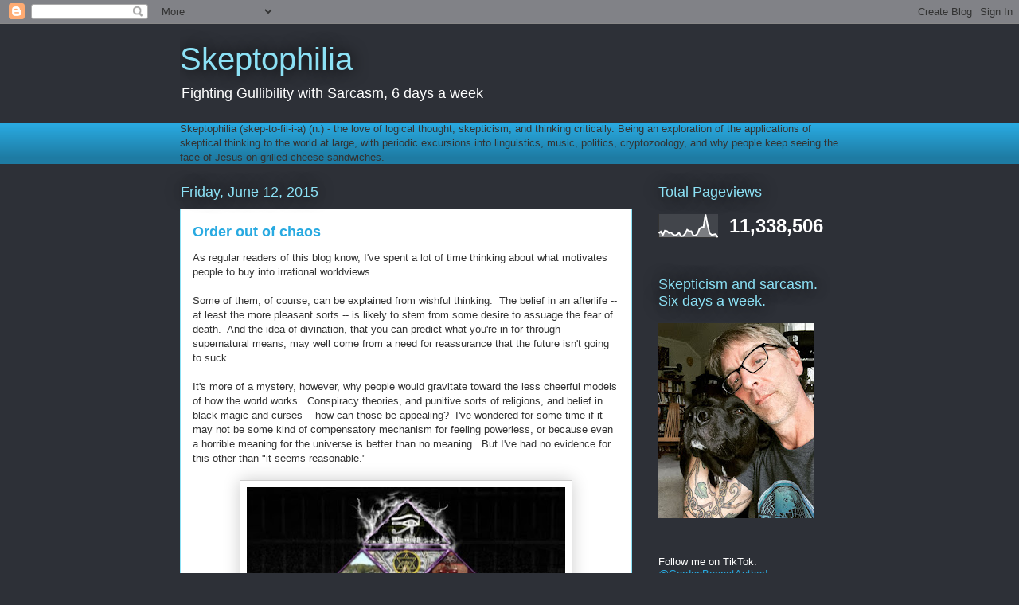

--- FILE ---
content_type: text/html; charset=UTF-8
request_url: https://www.skeptophilia.com/b/stats?style=WHITE_TRANSPARENT&timeRange=ALL_TIME&token=APq4FmD5h0TlxsaGXDTFn-G-scH6b9QO4lK8KBdhcbOrqYvyOqvxZmpnyQOJHleH-ReHwSfKnwIulhYEIZRalUyGVfgtU-bkUQ
body_size: 42
content:
{"total":11338506,"sparklineOptions":{"backgroundColor":{"fillOpacity":0.1,"fill":"#ffffff"},"series":[{"areaOpacity":0.3,"color":"#fff"}]},"sparklineData":[[0,19],[1,26],[2,11],[3,30],[4,28],[5,20],[6,22],[7,14],[8,9],[9,13],[10,21],[11,6],[12,7],[13,17],[14,34],[15,28],[16,28],[17,9],[18,9],[19,16],[20,37],[21,45],[22,44],[23,100],[24,56],[25,19],[26,12],[27,13],[28,15],[29,1]],"nextTickMs":28346}